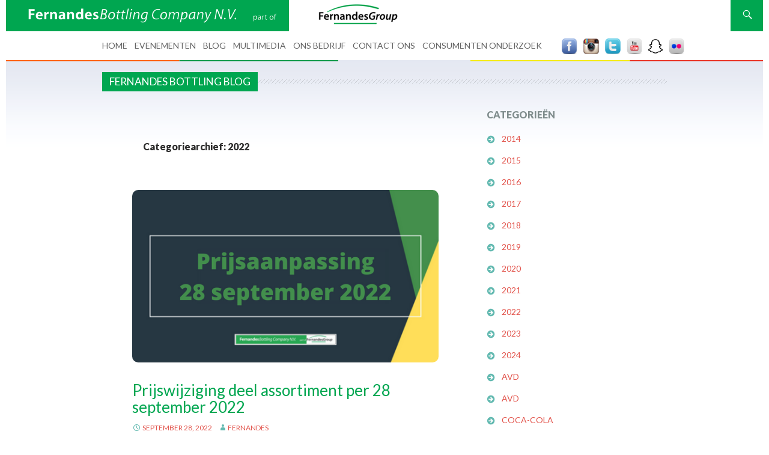

--- FILE ---
content_type: text/html; charset=UTF-8
request_url: https://www.fernandesbottling.com/blog/category/2022/
body_size: 8974
content:
<!DOCTYPE html>
<!--[if IE 7]>
<html class="ie ie7" dir="ltr" lang="nl" prefix="og: https://ogp.me/ns#">
<![endif]-->
<!--[if IE 8]>
<html class="ie ie8" dir="ltr" lang="nl" prefix="og: https://ogp.me/ns#">
<![endif]-->
<!--[if !(IE 7) | !(IE 8) ]><!-->
<html dir="ltr" lang="nl" prefix="og: https://ogp.me/ns#">
<!--<![endif]-->
<head>
	<meta charset="UTF-8">
	<meta name="viewport" content="width=device-width">
	
	<link rel="profile" href="http://gmpg.org/xfn/11">
	<link rel="pingback" href="https://www.fernandesbottling.com/blog/xmlrpc.php">
	<!--[if lt IE 9]>
	<script src="https://www.fernandesbottling.com/blog/wp-content/themes/fernandes/js/html5.js"></script>
	<![endif]-->
	
		<!-- All in One SEO 4.7.0 - aioseo.com -->
		<title>2022 - Fernandes Bottling Company N.V.</title>
		<meta name="robots" content="max-image-preview:large" />
		<link rel="canonical" href="https://www.fernandesbottling.com/blog/category/2022/" />
		<meta name="generator" content="All in One SEO (AIOSEO) 4.7.0" />
		<script type="application/ld+json" class="aioseo-schema">
			{"@context":"https:\/\/schema.org","@graph":[{"@type":"BreadcrumbList","@id":"https:\/\/www.fernandesbottling.com\/blog\/category\/2022\/#breadcrumblist","itemListElement":[{"@type":"ListItem","@id":"https:\/\/www.fernandesbottling.com\/blog\/#listItem","position":1,"name":"Home","item":"https:\/\/www.fernandesbottling.com\/blog\/","nextItem":"https:\/\/www.fernandesbottling.com\/blog\/category\/2022\/#listItem"},{"@type":"ListItem","@id":"https:\/\/www.fernandesbottling.com\/blog\/category\/2022\/#listItem","position":2,"name":"2022","previousItem":"https:\/\/www.fernandesbottling.com\/blog\/#listItem"}]},{"@type":"CollectionPage","@id":"https:\/\/www.fernandesbottling.com\/blog\/category\/2022\/#collectionpage","url":"https:\/\/www.fernandesbottling.com\/blog\/category\/2022\/","name":"2022 - Fernandes Bottling Company N.V.","inLanguage":"nl-NL","isPartOf":{"@id":"https:\/\/www.fernandesbottling.com\/blog\/#website"},"breadcrumb":{"@id":"https:\/\/www.fernandesbottling.com\/blog\/category\/2022\/#breadcrumblist"}},{"@type":"Organization","@id":"https:\/\/www.fernandesbottling.com\/blog\/#organization","name":"Fernandes Bottling Company N.V.","url":"https:\/\/www.fernandesbottling.com\/blog\/"},{"@type":"WebSite","@id":"https:\/\/www.fernandesbottling.com\/blog\/#website","url":"https:\/\/www.fernandesbottling.com\/blog\/","name":"Fernandes Bottling Company N.V.","inLanguage":"nl-NL","publisher":{"@id":"https:\/\/www.fernandesbottling.com\/blog\/#organization"}}]}
		</script>
		<!-- All in One SEO -->


<!-- Google Tag Manager for WordPress by gtm4wp.com -->
<script data-cfasync="false" data-pagespeed-no-defer>
	var gtm4wp_datalayer_name = "dataLayer";
	var dataLayer = dataLayer || [];
</script>
<!-- End Google Tag Manager for WordPress by gtm4wp.com --><link rel='dns-prefetch' href='//player.vimeo.com' />
<link rel='dns-prefetch' href='//w.soundcloud.com' />
<link rel='dns-prefetch' href='//fonts.googleapis.com' />
<link rel='dns-prefetch' href='//maxcdn.bootstrapcdn.com' />
<link rel='dns-prefetch' href='//s.w.org' />
<link rel="alternate" type="application/rss+xml" title="Fernandes Bottling Company N.V. &raquo; Feed" href="https://www.fernandesbottling.com/blog/feed/" />
<link rel="alternate" type="application/rss+xml" title="Fernandes Bottling Company N.V. &raquo; Reactiesfeed" href="https://www.fernandesbottling.com/blog/comments/feed/" />
<link rel="alternate" type="application/rss+xml" title="Fernandes Bottling Company N.V. &raquo; 2022 Categoriefeed" href="https://www.fernandesbottling.com/blog/category/2022/feed/" />
		<script type="text/javascript">
			window._wpemojiSettings = {"baseUrl":"https:\/\/s.w.org\/images\/core\/emoji\/13.0.0\/72x72\/","ext":".png","svgUrl":"https:\/\/s.w.org\/images\/core\/emoji\/13.0.0\/svg\/","svgExt":".svg","source":{"concatemoji":"https:\/\/www.fernandesbottling.com\/blog\/wp-includes\/js\/wp-emoji-release.min.js?ver=5.5.17"}};
			!function(e,a,t){var n,r,o,i=a.createElement("canvas"),p=i.getContext&&i.getContext("2d");function s(e,t){var a=String.fromCharCode;p.clearRect(0,0,i.width,i.height),p.fillText(a.apply(this,e),0,0);e=i.toDataURL();return p.clearRect(0,0,i.width,i.height),p.fillText(a.apply(this,t),0,0),e===i.toDataURL()}function c(e){var t=a.createElement("script");t.src=e,t.defer=t.type="text/javascript",a.getElementsByTagName("head")[0].appendChild(t)}for(o=Array("flag","emoji"),t.supports={everything:!0,everythingExceptFlag:!0},r=0;r<o.length;r++)t.supports[o[r]]=function(e){if(!p||!p.fillText)return!1;switch(p.textBaseline="top",p.font="600 32px Arial",e){case"flag":return s([127987,65039,8205,9895,65039],[127987,65039,8203,9895,65039])?!1:!s([55356,56826,55356,56819],[55356,56826,8203,55356,56819])&&!s([55356,57332,56128,56423,56128,56418,56128,56421,56128,56430,56128,56423,56128,56447],[55356,57332,8203,56128,56423,8203,56128,56418,8203,56128,56421,8203,56128,56430,8203,56128,56423,8203,56128,56447]);case"emoji":return!s([55357,56424,8205,55356,57212],[55357,56424,8203,55356,57212])}return!1}(o[r]),t.supports.everything=t.supports.everything&&t.supports[o[r]],"flag"!==o[r]&&(t.supports.everythingExceptFlag=t.supports.everythingExceptFlag&&t.supports[o[r]]);t.supports.everythingExceptFlag=t.supports.everythingExceptFlag&&!t.supports.flag,t.DOMReady=!1,t.readyCallback=function(){t.DOMReady=!0},t.supports.everything||(n=function(){t.readyCallback()},a.addEventListener?(a.addEventListener("DOMContentLoaded",n,!1),e.addEventListener("load",n,!1)):(e.attachEvent("onload",n),a.attachEvent("onreadystatechange",function(){"complete"===a.readyState&&t.readyCallback()})),(n=t.source||{}).concatemoji?c(n.concatemoji):n.wpemoji&&n.twemoji&&(c(n.twemoji),c(n.wpemoji)))}(window,document,window._wpemojiSettings);
		</script>
		<style type="text/css">
img.wp-smiley,
img.emoji {
	display: inline !important;
	border: none !important;
	box-shadow: none !important;
	height: 1em !important;
	width: 1em !important;
	margin: 0 .07em !important;
	vertical-align: -0.1em !important;
	background: none !important;
	padding: 0 !important;
}
</style>
	<link rel='stylesheet' id='wp-block-library-css'  href='https://www.fernandesbottling.com/blog/wp-includes/css/dist/block-library/style.min.css?ver=5.5.17' type='text/css' media='all' />
<link rel='stylesheet' id='apss-font-awesome-four-css'  href='https://www.fernandesbottling.com/blog/wp-content/plugins/accesspress-social-share/css/font-awesome.min.css?ver=4.5.6' type='text/css' media='all' />
<link rel='stylesheet' id='apss-frontend-css-css'  href='https://www.fernandesbottling.com/blog/wp-content/plugins/accesspress-social-share/css/frontend.css?ver=4.5.6' type='text/css' media='all' />
<link rel='stylesheet' id='apss-font-opensans-css'  href='//fonts.googleapis.com/css?family=Open+Sans&#038;ver=5.5.17' type='text/css' media='all' />
<link rel='stylesheet' id='simple-instagram-plugin-styles-css'  href='https://www.fernandesbottling.com/blog/wp-content/plugins/simple-instagram/public/assets/css/public.css?ver=1.0.0' type='text/css' media='all' />
<link rel='stylesheet' id='twentyfourteen-lato-css'  href='//fonts.googleapis.com/css?family=Lato%3A300%2C400%2C700%2C900%2C300italic%2C400italic%2C700italic' type='text/css' media='all' />
<link rel='stylesheet' id='genericons-css'  href='https://www.fernandesbottling.com/blog/wp-content/themes/fernandes/genericons/genericons.css?ver=3.0.2' type='text/css' media='all' />
<link rel='stylesheet' id='twentyfourteen-style-css'  href='https://www.fernandesbottling.com/blog/wp-content/themes/fernandes/style.css?ver=5.5.17' type='text/css' media='all' />
<!--[if lt IE 9]>
<link rel='stylesheet' id='twentyfourteen-ie-css'  href='https://www.fernandesbottling.com/blog/wp-content/themes/fernandes/css/ie.css?ver=20131205' type='text/css' media='all' />
<![endif]-->
<link rel='stylesheet' id='cff-css'  href='https://www.fernandesbottling.com/blog/wp-content/plugins/custom-facebook-feed/assets/css/cff-style.css?ver=4.1.1' type='text/css' media='all' />
<link rel='stylesheet' id='sb-font-awesome-css'  href='https://maxcdn.bootstrapcdn.com/font-awesome/4.7.0/css/font-awesome.min.css?ver=5.5.17' type='text/css' media='all' />
<script type='text/javascript' src='https://www.fernandesbottling.com/blog/wp-includes/js/jquery/jquery.js?ver=1.12.4-wp' id='jquery-core-js'></script>
<link rel="https://api.w.org/" href="https://www.fernandesbottling.com/blog/wp-json/" /><link rel="alternate" type="application/json" href="https://www.fernandesbottling.com/blog/wp-json/wp/v2/categories/327" /><link rel="EditURI" type="application/rsd+xml" title="RSD" href="https://www.fernandesbottling.com/blog/xmlrpc.php?rsd" />
<link rel="wlwmanifest" type="application/wlwmanifest+xml" href="https://www.fernandesbottling.com/blog/wp-includes/wlwmanifest.xml" /> 
<meta name="generator" content="WordPress 5.5.17" />

<!-- Google Tag Manager for WordPress by gtm4wp.com -->
<!-- GTM Container placement set to automatic -->
<script data-cfasync="false" data-pagespeed-no-defer type="text/javascript">
	var dataLayer_content = {"pagePostType":"post","pagePostType2":"category-post","pageCategory":[2022,"nieuws-2022"]};
	dataLayer.push( dataLayer_content );
</script>
<script data-cfasync="false">
(function(w,d,s,l,i){w[l]=w[l]||[];w[l].push({'gtm.start':
new Date().getTime(),event:'gtm.js'});var f=d.getElementsByTagName(s)[0],
j=d.createElement(s),dl=l!='dataLayer'?'&l='+l:'';j.async=true;j.src=
'//www.googletagmanager.com/gtm.js?id='+i+dl;f.parentNode.insertBefore(j,f);
})(window,document,'script','dataLayer','GTM-5LQS8SHS');
</script>
<!-- End Google Tag Manager for WordPress by gtm4wp.com --><meta name="twitter:partner" content="tfwp"><link rel="icon" href="https://www.fernandesbottling.com/blog/wp-content/uploads/2016/07/favicon.png" sizes="32x32" />
<link rel="icon" href="https://www.fernandesbottling.com/blog/wp-content/uploads/2016/07/favicon.png" sizes="192x192" />
<link rel="apple-touch-icon" href="https://www.fernandesbottling.com/blog/wp-content/uploads/2016/07/favicon.png" />
<meta name="msapplication-TileImage" content="https://www.fernandesbottling.com/blog/wp-content/uploads/2016/07/favicon.png" />

<meta name="twitter:card" content="summary"><meta name="twitter:title" content="Categorie: 2022">
<style id="wpforms-css-vars-root">
				:root {
					--wpforms-field-border-radius: 3px;
--wpforms-field-border-style: solid;
--wpforms-field-border-size: 1px;
--wpforms-field-background-color: #ffffff;
--wpforms-field-border-color: rgba( 0, 0, 0, 0.25 );
--wpforms-field-border-color-spare: rgba( 0, 0, 0, 0.25 );
--wpforms-field-text-color: rgba( 0, 0, 0, 0.7 );
--wpforms-field-menu-color: #ffffff;
--wpforms-label-color: rgba( 0, 0, 0, 0.85 );
--wpforms-label-sublabel-color: rgba( 0, 0, 0, 0.55 );
--wpforms-label-error-color: #d63637;
--wpforms-button-border-radius: 3px;
--wpforms-button-border-style: none;
--wpforms-button-border-size: 1px;
--wpforms-button-background-color: #066aab;
--wpforms-button-border-color: #066aab;
--wpforms-button-text-color: #ffffff;
--wpforms-page-break-color: #066aab;
--wpforms-background-image: none;
--wpforms-background-position: center center;
--wpforms-background-repeat: no-repeat;
--wpforms-background-size: cover;
--wpforms-background-width: 100px;
--wpforms-background-height: 100px;
--wpforms-background-color: rgba( 0, 0, 0, 0 );
--wpforms-background-url: none;
--wpforms-container-padding: 0px;
--wpforms-container-border-style: none;
--wpforms-container-border-width: 1px;
--wpforms-container-border-color: #000000;
--wpforms-container-border-radius: 3px;
--wpforms-field-size-input-height: 43px;
--wpforms-field-size-input-spacing: 15px;
--wpforms-field-size-font-size: 16px;
--wpforms-field-size-line-height: 19px;
--wpforms-field-size-padding-h: 14px;
--wpforms-field-size-checkbox-size: 16px;
--wpforms-field-size-sublabel-spacing: 5px;
--wpforms-field-size-icon-size: 1;
--wpforms-label-size-font-size: 16px;
--wpforms-label-size-line-height: 19px;
--wpforms-label-size-sublabel-font-size: 14px;
--wpforms-label-size-sublabel-line-height: 17px;
--wpforms-button-size-font-size: 17px;
--wpforms-button-size-height: 41px;
--wpforms-button-size-padding-h: 15px;
--wpforms-button-size-margin-top: 10px;
--wpforms-container-shadow-size-box-shadow: none;

				}
			</style></head>

<body class="archive category category-327 group-blog masthead-fixed list-view">
<div id="page" class="hfeed site">
	
	<header id="masthead" class="site-header" role="banner">
		<div class="header-main">
			<h1 class="site-title"><a href="https://www.fernandesbottling.com/blog/" rel="home"><img src="https://www.fernandesbottling.com/blog/wp-content/themes/fernandes/images/logo-combi.png" alt="fernandes logo" title="Fernandes Bottling Company NV" /></a></h1>

                        <div class="fernandesgroup">
                            <!-- <img src="" alt="fernandes logo" title="Fernandes Bottling Company NV" /> -->
                        </div>

                        <div class="social-media">
                            <a class="facebook" href="https://www.facebook.com/fernandesbottling" title="Facebook" target="_blank"><img src="https://www.fernandesbottling.com/blog/wp-content/themes/fernandes/images/icon_facebook.png" alt="Facebook" title="Facebook" /></a>
							<a class="instagram" href="http://www.instagram.com/fernandes_bottling" title="Instagram" target="_blank"><img src="https://www.fernandesbottling.com/blog/wp-content/themes/fernandes/images//icon_instagram.png" alt="Instagram" title="Instagram" /></a>
							<a class="twitter" href="https://twitter.com/DrinkFernandes" title="Twitter" target="_blank"><img src="https://www.fernandesbottling.com/blog/wp-content/themes/fernandes/images/twitter_32.png" alt="Twitter" title="Twitter" /></a>
                            <a class="youtube" href="http://www.youtube.com/channel/UCc8Yi2AdzpD4G-MXqnVhXkw" title="YouTube" target="_blank"><img src="https://www.fernandesbottling.com/blog/wp-content/themes/fernandes/images/icon_youtube.png" alt="YouTube" title="YouTube" /></a>
							<a class="gooleplus" href="https://www.snapchat.com/add/drinkfernandes" title="Snapchat" target="_blank"><img style="width:24px;"src="https://www.fernandesbottling.com/templates/fernandes/assets/gfx/snapchat.svg" alt="Snapchat" title="Snapchat" /></a>
                            <a class="flickr" href="http://www.flickr.com/photos/fernandes_bottling_company_nv" title="Flickr" target="_blank"><img src="https://www.fernandesbottling.com/blog/wp-content/themes/fernandes/images/icon_flickr.png" alt="Flickr" title="Flickr" /></a>
                        </div>

			<div class="search-toggle">
				<a href="#search-container" class="screen-reader-text">Zoeken</a>
			</div>

			<nav id="primary-navigation" class="site-navigation primary-navigation" role="navigation">
				<button class="menu-toggle">Primair menu</button>
				<a class="screen-reader-text skip-link" href="#content">Spring naar inhoud</a>
				<div class="menu-menu-1-container"><ul id="menu-menu-1" class="nav-menu"><li id="menu-item-59" class="menu-item menu-item-type-custom menu-item-object-custom menu-item-59"><a href="http://www.fernandesbottling.com/">Home</a></li>
<li id="menu-item-61" class="menu-item menu-item-type-custom menu-item-object-custom menu-item-61"><a href="http://www.fernandesbottling.com/evenementen">Evenementen</a></li>
<li id="menu-item-96" class="menu-item menu-item-type-custom menu-item-object-custom menu-item-home menu-item-96"><a href="http://www.fernandesbottling.com/blog/">Blog</a></li>
<li id="menu-item-62" class="menu-item menu-item-type-custom menu-item-object-custom menu-item-has-children menu-item-62"><a href="http://www.fernandesbottling.com/multimedia">Multimedia</a>
<ul class="sub-menu">
	<li id="menu-item-63" class="menu-item menu-item-type-custom menu-item-object-custom menu-item-63"><a href="http://www.fernandesbottling.com/multimedia/wallpapers">Wallpapers</a></li>
	<li id="menu-item-64" class="menu-item menu-item-type-custom menu-item-object-custom menu-item-64"><a href="http://www.fernandesbottling.com/multimedia/video-s">Video&#8217;s</a></li>
	<li id="menu-item-65" class="menu-item menu-item-type-custom menu-item-object-custom menu-item-65"><a href="http://www.fernandesbottling.com/multimedia/audio">Audio</a></li>
</ul>
</li>
<li id="menu-item-67" class="menu-item menu-item-type-custom menu-item-object-custom menu-item-has-children menu-item-67"><a>Ons bedrijf</a>
<ul class="sub-menu">
	<li id="menu-item-97" class="menu-item menu-item-type-custom menu-item-object-custom menu-item-97"><a href="http://www.fernandesbottling.com/ons-bedrijf/ons-bedrijf-fernandes">Ons bedrijf</a></li>
	<li id="menu-item-98" class="menu-item menu-item-type-custom menu-item-object-custom menu-item-98"><a href="http://www.fernandesbottling.com/ons-bedrijf/onze-geschiedenis">Onze geschiedenis</a></li>
	<li id="menu-item-99" class="menu-item menu-item-type-custom menu-item-object-custom menu-item-99"><a href="http://www.fernandesbottling.com/ons-bedrijf/onze-producten">Onze producten</a></li>
	<li id="menu-item-100" class="menu-item menu-item-type-custom menu-item-object-custom menu-item-100"><a href="http://www.fernandesbottling.com/ons-bedrijf/onze-missie-en-visie">Onze missie en visie</a></li>
	<li id="menu-item-68" class="menu-item menu-item-type-custom menu-item-object-custom menu-item-68"><a href="http://www.fernandesbottling.com/ons-bedrijf/merken-nl">Merken</a></li>
	<li id="menu-item-69" class="menu-item menu-item-type-custom menu-item-object-custom menu-item-69"><a href="http://www.fernandesbottling.com/ons-bedrijf/promoties">Promoties</a></li>
	<li id="menu-item-71" class="menu-item menu-item-type-custom menu-item-object-custom menu-item-71"><a href="http://www.fernandesbottling.com/fernandes-bottling-company-n-v">Goes Green</a></li>
</ul>
</li>
<li id="menu-item-72" class="menu-item menu-item-type-custom menu-item-object-custom menu-item-72"><a href="http://www.fernandesbottling.com/contact">Contact Ons</a></li>
<li id="menu-item-1128" class="menu-item menu-item-type-custom menu-item-object-custom menu-item-1128"><a href="http://www.fernandesbottling.com/consumenten-onderzoek">Consumenten Onderzoek</a></li>
</ul></div>
<!--                                <ul class="menu">
                                    <li><a href="http://www.spangstaging.com/fernandes2013"><span>Home</span></a></li>
                                    <li><a href="http://www.spangstaging.com/fernandes2013/producten-nl"><span>Producten</span></a></li>
                                    <li><a href="http://www.spangstaging.com/fernandes2013/promoties"><span>Promoties</span></a></li>
                                    <li><a href="http://www.spangstaging.com/fernandes2013/calender"><span>Evenementen</span></a></li>
                                    <li><a href="http://www.spangstaging.com/fernandes2013/multimedia"><span>Multimedia</span></a></li>
                                    <li><a href="http://www.spangstaging.com/fernandes2013/goes-green"><span>Goes Green</span></a></li>
                                    <li><a href="http://www.spangstaging.com/fernandes2013/ons-bedrijf"><span>Ons Bedrijf</span></a></li>
                                    <li><a href="http://www.spangstaging.com/fernandes2013/links-nl"><span>Links</span></a></li>
                                    <li><a href="http://www.spangstaging.com/fernandes2013/fernandes-bottling-company-n-v"><span>Contact Ons</span></a></li>
                                </ul>-->
			</nav>
		</div>

		<div id="search-container" class="search-box-wrapper hide">
			<div class="search-box">
				<form role="search" method="get" class="search-form" action="https://www.fernandesbottling.com/blog/">
				<label>
					<span class="screen-reader-text">Zoeken naar:</span>
					<input type="search" class="search-field" placeholder="Zoeken &hellip;" value="" name="s" />
				</label>
				<input type="submit" class="search-submit" value="Zoeken" />
			</form>			</div>
		</div>
	</header><!-- #masthead -->

	<div id="main" class="site-main">

                <h1 class="page-heading"><span>Fernandes Bottling Blog</span></h1>

<div id="main-content" class="main-content">
    
	<section id="primary" class="content-area">
		<div id="content" class="site-content" role="main">

			
			<header class="archive-header">
				<h1 class="archive-title">Categoriearchief: 2022</h1>

							</header><!-- .archive-header -->

			
<article id="post-1701" class="post-1701 post type-post status-publish format-standard has-post-thumbnail hentry category-327 category-nieuws-2022 tag-prijslijst">
	
	<a class="post-thumbnail" href="https://www.fernandesbottling.com/blog/prijswijziging-deel-assortiment-per-28-september-2022/">
	<img width="560" height="315" src="https://www.fernandesbottling.com/blog/wp-content/uploads/2022/09/Prijsaanpassing-16-september-2022-1.png" class="attachment-post-thumbnail size-post-thumbnail wp-post-image" alt="" loading="lazy" srcset="https://www.fernandesbottling.com/blog/wp-content/uploads/2022/09/Prijsaanpassing-16-september-2022-1.png 560w, https://www.fernandesbottling.com/blog/wp-content/uploads/2022/09/Prijsaanpassing-16-september-2022-1-300x169.png 300w" sizes="(max-width: 560px) 100vw, 560px" />	</a>

	
	<header class="entry-header">
				<div class="entry-meta">
			<span class="cat-links"></span>
		</div>
		<h1 class="entry-title"><a href="https://www.fernandesbottling.com/blog/prijswijziging-deel-assortiment-per-28-september-2022/" rel="bookmark">Prijswijziging deel assortiment per 28 september 2022</a></h1>
		<div class="entry-meta">
			<span class="entry-date"><a href="https://www.fernandesbottling.com/blog/prijswijziging-deel-assortiment-per-28-september-2022/" rel="bookmark"><time class="entry-date" datetime="2022-09-28T00:01:09-03:00">september 28, 2022</time></a></span> <span class="byline"><span class="author vcard"><a class="url fn n" href="https://www.fernandesbottling.com/blog/author/a-slooten/" rel="author">Fernandes</a></span></span>		</div><!-- .entry-meta -->
	</header><!-- .entry-header -->

		<div class="entry-summary">
		<p>Fernandes Bottling Company N.V. werkt met vereende kracht om wederom de vertrouwde kwaliteit van onze lokaal geproduceerde producten te kunnen aanbieden. Echter zijn wij tot dat moment genoodzaakt onze producten volledig te importeren. Hierbij worden wij continu geconfronteerd met toenemende kosten vanwege de stijgende koers.Wij komen er derhalve niet onderuit om onze prijzen te verhogen. [&hellip;]</p>
	</div><!-- .entry-summary -->
	
	</article><!-- #post-## -->

<article id="post-1639" class="post-1639 post type-post status-publish format-standard has-post-thumbnail hentry category-327 category-nieuws-2022 tag-prijslijst">
	
	<a class="post-thumbnail" href="https://www.fernandesbottling.com/blog/prijswijziging-deel-assortiment-per-16-september-2022/">
	<img width="560" height="315" src="https://www.fernandesbottling.com/blog/wp-content/uploads/2022/09/Prijsaanpassing-16-september-2022.png" class="attachment-post-thumbnail size-post-thumbnail wp-post-image" alt="" loading="lazy" srcset="https://www.fernandesbottling.com/blog/wp-content/uploads/2022/09/Prijsaanpassing-16-september-2022.png 560w, https://www.fernandesbottling.com/blog/wp-content/uploads/2022/09/Prijsaanpassing-16-september-2022-300x169.png 300w" sizes="(max-width: 560px) 100vw, 560px" />	</a>

	
	<header class="entry-header">
				<div class="entry-meta">
			<span class="cat-links"></span>
		</div>
		<h1 class="entry-title"><a href="https://www.fernandesbottling.com/blog/prijswijziging-deel-assortiment-per-16-september-2022/" rel="bookmark">Prijswijziging deel assortiment per 16 september 2022</a></h1>
		<div class="entry-meta">
			<span class="entry-date"><a href="https://www.fernandesbottling.com/blog/prijswijziging-deel-assortiment-per-16-september-2022/" rel="bookmark"><time class="entry-date" datetime="2022-09-16T08:06:13-03:00">september 16, 2022</time></a></span> <span class="byline"><span class="author vcard"><a class="url fn n" href="https://www.fernandesbottling.com/blog/author/a-slooten/" rel="author">Fernandes</a></span></span>                        <div class="tags"><span class="tag-links"><a href="https://www.fernandesbottling.com/blog/tag/prijslijst/" rel="tag">prijslijst</a></span></div>			<span class="comments-link"><a href="https://www.fernandesbottling.com/blog/prijswijziging-deel-assortiment-per-16-september-2022/#respond">Een reactie plaatsen</a></span>
					</div><!-- .entry-meta -->
	</header><!-- .entry-header -->

		<div class="entry-summary">
		<p>Fernandes Bottling Company N.V. werkt met vereende kracht om wederom de vertrouwde kwaliteit van onze lokaal geproduceerde producten te kunnen aanbieden. Echter zijn wij tot dat moment genoodzaakt onze producten volledig te importeren. Hierbij worden wij continu geconfronteerd met toenemende kosten vanwege de stijgende koers. Wij komen er derhalve niet onderuit om onze prijzen te [&hellip;]</p>
	</div><!-- .entry-summary -->
	
	</article><!-- #post-## -->

<article id="post-1631" class="post-1631 post type-post status-publish format-standard has-post-thumbnail hentry category-nieuws-2022">
	
	<a class="post-thumbnail" href="https://www.fernandesbottling.com/blog/fernandes-verkoopmaatschappij-n-v-gaat-voor-verantwoorde-marketing-en-reclame-voor-alcoholhoudende-dranken/">
	<img width="560" height="315" src="https://www.fernandesbottling.com/blog/wp-content/uploads/2022/08/Untitled-design-12.png" class="attachment-post-thumbnail size-post-thumbnail wp-post-image" alt="" loading="lazy" srcset="https://www.fernandesbottling.com/blog/wp-content/uploads/2022/08/Untitled-design-12.png 560w, https://www.fernandesbottling.com/blog/wp-content/uploads/2022/08/Untitled-design-12-300x169.png 300w" sizes="(max-width: 560px) 100vw, 560px" />	</a>

	
	<header class="entry-header">
				<div class="entry-meta">
			<span class="cat-links"></span>
		</div>
		<h1 class="entry-title"><a href="https://www.fernandesbottling.com/blog/fernandes-verkoopmaatschappij-n-v-gaat-voor-verantwoorde-marketing-en-reclame-voor-alcoholhoudende-dranken/" rel="bookmark">Fernandes Verkoopmaatschappij N.V. gaat voor verantwoorde marketing en reclame voor alcoholhoudende dranken</a></h1>
		<div class="entry-meta">
			<span class="entry-date"><a href="https://www.fernandesbottling.com/blog/fernandes-verkoopmaatschappij-n-v-gaat-voor-verantwoorde-marketing-en-reclame-voor-alcoholhoudende-dranken/" rel="bookmark"><time class="entry-date" datetime="2022-08-31T14:07:57-03:00">augustus 31, 2022</time></a></span> <span class="byline"><span class="author vcard"><a class="url fn n" href="https://www.fernandesbottling.com/blog/author/a-slooten/" rel="author">Fernandes</a></span></span>                        			<span class="comments-link"><a href="https://www.fernandesbottling.com/blog/fernandes-verkoopmaatschappij-n-v-gaat-voor-verantwoorde-marketing-en-reclame-voor-alcoholhoudende-dranken/#respond">Een reactie plaatsen</a></span>
					</div><!-- .entry-meta -->
	</header><!-- .entry-header -->

		<div class="entry-summary">
		<p>Op 19 augustus 2022 is Fernandes Verkoopmaatschappij N.V. toegetreden tot STIVASUR, Stichting Verantwoord Alcoholgebruik Suriname. Per die datum heeft Fernandes zich eveneens gecommitteerd om haar marketing en reclame geheel conform de Gedragscode voor Marketing en Reclame voor Alcoholhoudende dranken, uit te voeren. Met de toetreding van Fernandes is het aantal deelnemers van STIVASUR uitgebreid tot [&hellip;]</p>
	</div><!-- .entry-summary -->
	
	</article><!-- #post-## -->

<article id="post-1626" class="post-1626 post type-post status-publish format-standard has-post-thumbnail hentry category-327 category-nieuws-2022 tag-prijslijst">
	
	<a class="post-thumbnail" href="https://www.fernandesbottling.com/blog/prijswijzigingen-deel-assortiment-per-30-augustus/">
	<img width="560" height="315" src="https://www.fernandesbottling.com/blog/wp-content/uploads/2022/08/Prijsaanpassing-Fernandes-Bottling-30-augustus.png" class="attachment-post-thumbnail size-post-thumbnail wp-post-image" alt="Nieuwe prijslijst Fernandes Bottling 30 augustus" loading="lazy" srcset="https://www.fernandesbottling.com/blog/wp-content/uploads/2022/08/Prijsaanpassing-Fernandes-Bottling-30-augustus.png 560w, https://www.fernandesbottling.com/blog/wp-content/uploads/2022/08/Prijsaanpassing-Fernandes-Bottling-30-augustus-300x169.png 300w" sizes="(max-width: 560px) 100vw, 560px" />	</a>

	
	<header class="entry-header">
				<div class="entry-meta">
			<span class="cat-links"></span>
		</div>
		<h1 class="entry-title"><a href="https://www.fernandesbottling.com/blog/prijswijzigingen-deel-assortiment-per-30-augustus/" rel="bookmark">Prijswijzigingen deel assortiment per 30 augustus</a></h1>
		<div class="entry-meta">
			<span class="entry-date"><a href="https://www.fernandesbottling.com/blog/prijswijzigingen-deel-assortiment-per-30-augustus/" rel="bookmark"><time class="entry-date" datetime="2022-08-30T12:12:36-03:00">augustus 30, 2022</time></a></span> <span class="byline"><span class="author vcard"><a class="url fn n" href="https://www.fernandesbottling.com/blog/author/a-slooten/" rel="author">Fernandes</a></span></span>                        <div class="tags"><span class="tag-links"><a href="https://www.fernandesbottling.com/blog/tag/prijslijst/" rel="tag">prijslijst</a></span></div>			<span class="comments-link"><a href="https://www.fernandesbottling.com/blog/prijswijzigingen-deel-assortiment-per-30-augustus/#respond">Een reactie plaatsen</a></span>
					</div><!-- .entry-meta -->
	</header><!-- .entry-header -->

		<div class="entry-summary">
		<p>Fernandes Bottling Company N.V. werkt met vereende kracht om weer de vertrouwde kwaliteit van lokaal geproduceerde producten te kunnen aanbieden. Echter zijn wij tot dat moment genoodzaakt onze producten volledig te importeren. Hierbij worden wij continu geconfronteerd met toenemende importkosten. Als gevolg hiervan zullen wij ingaande 30 augustus 2022 de prijzen van een deel van [&hellip;]</p>
	</div><!-- .entry-summary -->
	
	</article><!-- #post-## -->

<article id="post-1614" class="post-1614 post type-post status-publish format-standard has-post-thumbnail hentry category-327 category-fernandes-goes-green category-nieuws-2022 category-sprite tag-campagne tag-nieuws tag-recycling tag-sprite tag-verpakking tag-world-without-waste">
	
	<a class="post-thumbnail" href="https://www.fernandesbottling.com/blog/de-verfrissende-smaak-van-sprite-is-terug-in-een-fles-die-beter-te-recyclen-is/">
	<img width="560" height="315" src="https://www.fernandesbottling.com/blog/wp-content/uploads/2022/08/Sprite-Lets-Be-Clear-new-clear-bottle-header.png" class="attachment-post-thumbnail size-post-thumbnail wp-post-image" alt="De verfrissende smaak van Sprite is terug in een nieuwe fles" loading="lazy" srcset="https://www.fernandesbottling.com/blog/wp-content/uploads/2022/08/Sprite-Lets-Be-Clear-new-clear-bottle-header.png 560w, https://www.fernandesbottling.com/blog/wp-content/uploads/2022/08/Sprite-Lets-Be-Clear-new-clear-bottle-header-300x169.png 300w" sizes="(max-width: 560px) 100vw, 560px" />	</a>

	
	<header class="entry-header">
				<div class="entry-meta">
			<span class="cat-links"></span>
		</div>
		<h1 class="entry-title"><a href="https://www.fernandesbottling.com/blog/de-verfrissende-smaak-van-sprite-is-terug-in-een-fles-die-beter-te-recyclen-is/" rel="bookmark">De verfrissende smaak van Sprite is terug, in een fles die beter te recyclen is &#x267b;</a></h1>
		<div class="entry-meta">
			<span class="entry-date"><a href="https://www.fernandesbottling.com/blog/de-verfrissende-smaak-van-sprite-is-terug-in-een-fles-die-beter-te-recyclen-is/" rel="bookmark"><time class="entry-date" datetime="2022-08-08T07:00:59-03:00">augustus 8, 2022</time></a></span> <span class="byline"><span class="author vcard"><a class="url fn n" href="https://www.fernandesbottling.com/blog/author/a-slooten/" rel="author">Fernandes</a></span></span>                        <div class="tags"><span class="tag-links"><a href="https://www.fernandesbottling.com/blog/tag/campagne/" rel="tag">campagne</a><a href="https://www.fernandesbottling.com/blog/tag/nieuws/" rel="tag">nieuws</a><a href="https://www.fernandesbottling.com/blog/tag/recycling/" rel="tag">recycling</a><a href="https://www.fernandesbottling.com/blog/tag/sprite/" rel="tag">Sprite</a><a href="https://www.fernandesbottling.com/blog/tag/verpakking/" rel="tag">verpakking</a><a href="https://www.fernandesbottling.com/blog/tag/world-without-waste/" rel="tag">World Without Waste</a></span></div>			<span class="comments-link"><a href="https://www.fernandesbottling.com/blog/de-verfrissende-smaak-van-sprite-is-terug-in-een-fles-die-beter-te-recyclen-is/#respond">Een reactie plaatsen</a></span>
					</div><!-- .entry-meta -->
	</header><!-- .entry-header -->

		<div class="entry-summary">
		<p>The Coca-Cola Company heeft onlangs de lancering aangekondigd van de allereerste wereldwijde marketingcampagne voor Sprite, &#8220;Let&#8217;s Be Clear&#8221;, die zich richt op de noodzaak om te resetten en op te frissen tijdens belangrijke momenten gedurende de dag. Ook in Suriname gaat deze campagne deze week van start.</p>
	</div><!-- .entry-summary -->
	
	</article><!-- #post-## -->

<article id="post-1552" class="post-1552 post type-post status-publish format-standard has-post-thumbnail hentry category-327 category-fernandes-softdrinks category-nieuws-2022 tag-fernandes-softdrinks tag-fernandes-softdrinks-2 tag-green-punch">
	
	<a class="post-thumbnail" href="https://www.fernandesbottling.com/blog/fernandes-softdrinks-zijn-terug/">
	<img width="560" height="315" src="https://www.fernandesbottling.com/blog/wp-content/uploads/2022/02/Fernandes-Softdrinks-Green-Punch-is-terug.png" class="attachment-post-thumbnail size-post-thumbnail wp-post-image" alt="" loading="lazy" srcset="https://www.fernandesbottling.com/blog/wp-content/uploads/2022/02/Fernandes-Softdrinks-Green-Punch-is-terug.png 560w, https://www.fernandesbottling.com/blog/wp-content/uploads/2022/02/Fernandes-Softdrinks-Green-Punch-is-terug-300x169.png 300w" sizes="(max-width: 560px) 100vw, 560px" />	</a>

	
	<header class="entry-header">
				<div class="entry-meta">
			<span class="cat-links"></span>
		</div>
		<h1 class="entry-title"><a href="https://www.fernandesbottling.com/blog/fernandes-softdrinks-zijn-terug/" rel="bookmark">Fernandes Softdrinks zijn terug</a></h1>
		<div class="entry-meta">
			<span class="entry-date"><a href="https://www.fernandesbottling.com/blog/fernandes-softdrinks-zijn-terug/" rel="bookmark"><time class="entry-date" datetime="2022-02-10T09:00:13-03:00">februari 10, 2022</time></a></span> <span class="byline"><span class="author vcard"><a class="url fn n" href="https://www.fernandesbottling.com/blog/author/a-slooten/" rel="author">Fernandes</a></span></span>                        <div class="tags"><span class="tag-links"><a href="https://www.fernandesbottling.com/blog/tag/fernandes-softdrinks/" rel="tag">Fernandes</a><a href="https://www.fernandesbottling.com/blog/tag/fernandes-softdrinks-2/" rel="tag">Fernandes Softdrinks</a><a href="https://www.fernandesbottling.com/blog/tag/green-punch/" rel="tag">Green Punch</a></span></div>			<span class="comments-link"><a href="https://www.fernandesbottling.com/blog/fernandes-softdrinks-zijn-terug/#comments">11 reacties</a></span>
					</div><!-- .entry-meta -->
	</header><!-- .entry-header -->

		<div class="entry-summary">
		<p>Het is zover! Na een zeer uitdagende periode als gevolg van de grote brand midden 2021, zijn we er in samenwerking met de Coca-Cola bottelaar in Trinidad &amp; Tobago in geslaagd Fernandes Softdrinks terug te brengen naar Suriname. Vanaf vandaag worden de winkels aangevuld met vernieuwde verpakkingen Fernandes Green Punch; in PET flessen van 591 ml [&hellip;]</p>
	</div><!-- .entry-summary -->
	
	</article><!-- #post-## -->

<article id="post-1546" class="post-1546 post type-post status-publish format-standard has-post-thumbnail hentry category-327 category-nieuws-2022 tag-prijslijst">
	
	<a class="post-thumbnail" href="https://www.fernandesbottling.com/blog/onze-prijzen-zijn-per-25-januari-gewijzigd/">
	<img width="560" height="315" src="https://www.fernandesbottling.com/blog/wp-content/uploads/2022/01/Prijsaanpassing-Fernandes-Bottling-25-januari.png" class="attachment-post-thumbnail size-post-thumbnail wp-post-image" alt="" loading="lazy" srcset="https://www.fernandesbottling.com/blog/wp-content/uploads/2022/01/Prijsaanpassing-Fernandes-Bottling-25-januari.png 560w, https://www.fernandesbottling.com/blog/wp-content/uploads/2022/01/Prijsaanpassing-Fernandes-Bottling-25-januari-300x169.png 300w" sizes="(max-width: 560px) 100vw, 560px" />	</a>

	
	<header class="entry-header">
				<div class="entry-meta">
			<span class="cat-links"></span>
		</div>
		<h1 class="entry-title"><a href="https://www.fernandesbottling.com/blog/onze-prijzen-zijn-per-25-januari-gewijzigd/" rel="bookmark">Onze prijzen zijn per 25 januari gewijzigd</a></h1>
		<div class="entry-meta">
			<span class="entry-date"><a href="https://www.fernandesbottling.com/blog/onze-prijzen-zijn-per-25-januari-gewijzigd/" rel="bookmark"><time class="entry-date" datetime="2022-01-25T16:27:42-03:00">januari 25, 2022</time></a></span> <span class="byline"><span class="author vcard"><a class="url fn n" href="https://www.fernandesbottling.com/blog/author/a-slooten/" rel="author">Fernandes</a></span></span>                        <div class="tags"><span class="tag-links"><a href="https://www.fernandesbottling.com/blog/tag/prijslijst/" rel="tag">prijslijst</a></span></div>			<span class="comments-link"><a href="https://www.fernandesbottling.com/blog/onze-prijzen-zijn-per-25-januari-gewijzigd/#comments">1 reactie</a></span>
					</div><!-- .entry-meta -->
	</header><!-- .entry-header -->

		<div class="entry-summary">
		<p>Fernandes Bottling Company werkt met vereende kracht om nog dit jaar wederom de vertrouwde kwaliteit van onze eigen lokaal geproduceerde producten te kunnen aanbieden. Echter zijn wij tot dat moment genoodzaakt onze producten volledig te importeren. Hierbij worden wij continu geconfronteerd met de toenemende verschepingskosten op de wereldmarkt. Als gevolg hiervan hebben wij ingaande 25 [&hellip;]</p>
	</div><!-- .entry-summary -->
	
	</article><!-- #post-## -->
		</div><!-- #content -->
	</section><!-- #primary -->
        <div id="content-sidebar" class="content-sidebar widget-area" role="complementary">
	<aside id="categories-2" class="widget widget_categories"><h1 class="widget-title">Categorieën</h1>
			<ul>
					<li class="cat-item cat-item-5"><a href="https://www.fernandesbottling.com/blog/category/2014/">2014</a>
</li>
	<li class="cat-item cat-item-79"><a href="https://www.fernandesbottling.com/blog/category/2015/">2015</a>
</li>
	<li class="cat-item cat-item-212"><a href="https://www.fernandesbottling.com/blog/category/2016/">2016</a>
</li>
	<li class="cat-item cat-item-255"><a href="https://www.fernandesbottling.com/blog/category/2017/">2017</a>
</li>
	<li class="cat-item cat-item-275"><a href="https://www.fernandesbottling.com/blog/category/2018/">2018</a>
</li>
	<li class="cat-item cat-item-287"><a href="https://www.fernandesbottling.com/blog/category/2019/">2019</a>
</li>
	<li class="cat-item cat-item-297"><a href="https://www.fernandesbottling.com/blog/category/2020/">2020</a>
</li>
	<li class="cat-item cat-item-305"><a href="https://www.fernandesbottling.com/blog/category/2021/">2021</a>
</li>
	<li class="cat-item cat-item-327 current-cat"><a aria-current="page" href="https://www.fernandesbottling.com/blog/category/2022/">2022</a>
</li>
	<li class="cat-item cat-item-333"><a href="https://www.fernandesbottling.com/blog/category/2023/">2023</a>
</li>
	<li class="cat-item cat-item-338"><a href="https://www.fernandesbottling.com/blog/category/2024/">2024</a>
</li>
	<li class="cat-item cat-item-1"><a href="https://www.fernandesbottling.com/blog/category/2014/evenementen/bvss-fernandes-avondvierdaagse/">AVD</a>
</li>
	<li class="cat-item cat-item-226"><a href="https://www.fernandesbottling.com/blog/category/2016/evenementen-2016/bvss-fernandes-avondvierdaagse-evenementen-2016/">AVD</a>
</li>
	<li class="cat-item cat-item-50"><a href="https://www.fernandesbottling.com/blog/category/merken/coca-cola/">Coca-Cola</a>
</li>
	<li class="cat-item cat-item-86"><a href="https://www.fernandesbottling.com/blog/category/merken/coca-cola-zero/">Coca-Cola Zero</a>
</li>
	<li class="cat-item cat-item-38"><a href="https://www.fernandesbottling.com/blog/category/merken/dasani-water/">Dasani</a>
</li>
	<li class="cat-item cat-item-2"><a href="https://www.fernandesbottling.com/blog/category/2014/evenementen/">Evenementen</a>
</li>
	<li class="cat-item cat-item-84"><a href="https://www.fernandesbottling.com/blog/category/2015/evenementen-2015/">Evenementen</a>
</li>
	<li class="cat-item cat-item-225"><a href="https://www.fernandesbottling.com/blog/category/2016/evenementen-2016/">Evenementen</a>
</li>
	<li class="cat-item cat-item-323"><a href="https://www.fernandesbottling.com/blog/category/2021/evenementen-2021/">Evenementen</a>
</li>
	<li class="cat-item cat-item-88"><a href="https://www.fernandesbottling.com/blog/category/faq/">FAQ</a>
</li>
	<li class="cat-item cat-item-3"><a href="https://www.fernandesbottling.com/blog/category/merken/fernandes-softdrinks/">Fernandes</a>
</li>
	<li class="cat-item cat-item-107"><a href="https://www.fernandesbottling.com/blog/category/fernandes-gets-fit/">Fernandes Gets Fit</a>
</li>
	<li class="cat-item cat-item-25"><a href="https://www.fernandesbottling.com/blog/category/fernandes-goes-green/">Fernandes Goes Green</a>
</li>
	<li class="cat-item cat-item-44"><a href="https://www.fernandesbottling.com/blog/category/fernandes-social/">Fernandes Social</a>
</li>
	<li class="cat-item cat-item-147"><a href="https://www.fernandesbottling.com/blog/category/merken/fuze-tea/">FUZE Tea</a>
</li>
	<li class="cat-item cat-item-4"><a href="https://www.fernandesbottling.com/blog/category/merken/">Merken</a>
</li>
	<li class="cat-item cat-item-99"><a href="https://www.fernandesbottling.com/blog/category/2015/nieuws/">Nieuws</a>
</li>
	<li class="cat-item cat-item-227"><a href="https://www.fernandesbottling.com/blog/category/2016/nieuws-2016/">Nieuws</a>
</li>
	<li class="cat-item cat-item-298"><a href="https://www.fernandesbottling.com/blog/category/2020/nieuws-2020/">Nieuws</a>
</li>
	<li class="cat-item cat-item-307"><a href="https://www.fernandesbottling.com/blog/category/2021/nieuws-2021/">Nieuws</a>
</li>
	<li class="cat-item cat-item-328"><a href="https://www.fernandesbottling.com/blog/category/2022/nieuws-2022/">Nieuws</a>
</li>
	<li class="cat-item cat-item-334"><a href="https://www.fernandesbottling.com/blog/category/2023/nieuws-2023/">Nieuws</a>
</li>
	<li class="cat-item cat-item-339"><a href="https://www.fernandesbottling.com/blog/category/2024/nieuws-2024/">Nieuws</a>
</li>
	<li class="cat-item cat-item-344"><a href="https://www.fernandesbottling.com/blog/category/pers/">Pers</a>
</li>
	<li class="cat-item cat-item-51"><a href="https://www.fernandesbottling.com/blog/category/promotie-2/">Promotie</a>
</li>
	<li class="cat-item cat-item-37"><a href="https://www.fernandesbottling.com/blog/category/merken/sprite/">Sprite</a>
</li>
			</ul>

			</aside>
		<aside id="recent-posts-2" class="widget widget_recent_entries">
		<h1 class="widget-title">Recente berichten</h1>
		<ul>
											<li>
					<a href="https://www.fernandesbottling.com/blog/algemene-voorwaarden-ga-naar-world-cup-2026-met-coca-cola/">Algemene Voorwaarden Ga naar World Cup 2026 met Coca-Cola.</a>
									</li>
											<li>
					<a href="https://www.fernandesbottling.com/blog/fifa-2026/">Ga naar FIFA World Cup 2026 met Coca-Cola.</a>
									</li>
											<li>
					<a href="https://www.fernandesbottling.com/blog/stronggrowing-together-gratis-trainingsprogramma-voor-ondernemers-in-suriname-strong/"><strong>Growing Together: Gratis trainingsprogramma voor ondernemers in Suriname</strong></a>
									</li>
					</ul>

		</aside><aside id="responsivefacebook-2" class="widget widget_responsivefacebook"><h1 class="widget-title">Facebook feed</h1><style>
    .responsive-facebook .fb-like-box { width:100% !important;}
    .responsive-facebook .fb-like-box iframe[style]{width: 100% !important; }
	.responsive-facebook .fb_iframe_widget span {
		width:100%!important; 
	}
 </style>
<div id="fb-root"></div>
<script>(function(d, s, id) {
  var js, fjs = d.getElementsByTagName(s)[0];
  if (d.getElementById(id)) return;
  js = d.createElement(s); js.id = id;
  js.src = "//connect.facebook.net/en_US/sdk.js#xfbml=1&version=v2.0";
  fjs.parentNode.insertBefore(js, fjs);
}(document, 'script', 'facebook-jssdk'));</script>
<div class="responsive-facebook">
    <div class="fb-like-box fb_iframe_widget" data-href="https://www.facebook.com/fernandesbottling" data-colorscheme="light"
    data-show-faces="false" data-header="false" data-show-border="false" data-stream="true">
    </div>
</div>
</aside><aside id="si_feed_widget-2" class="widget si_feed_widget"><h1 class="widget-title">Instagram Feed</h1></aside><aside id="archives-2" class="widget widget_archive"><h1 class="widget-title">Archief</h1>
			<ul>
					<li><a href='https://www.fernandesbottling.com/blog/2026/01/'>januari 2026</a></li>
	<li><a href='https://www.fernandesbottling.com/blog/2025/12/'>december 2025</a></li>
	<li><a href='https://www.fernandesbottling.com/blog/2025/11/'>november 2025</a></li>
	<li><a href='https://www.fernandesbottling.com/blog/2025/09/'>september 2025</a></li>
	<li><a href='https://www.fernandesbottling.com/blog/2025/08/'>augustus 2025</a></li>
	<li><a href='https://www.fernandesbottling.com/blog/2025/07/'>juli 2025</a></li>
	<li><a href='https://www.fernandesbottling.com/blog/2025/06/'>juni 2025</a></li>
	<li><a href='https://www.fernandesbottling.com/blog/2025/05/'>mei 2025</a></li>
	<li><a href='https://www.fernandesbottling.com/blog/2025/03/'>maart 2025</a></li>
	<li><a href='https://www.fernandesbottling.com/blog/2024/11/'>november 2024</a></li>
	<li><a href='https://www.fernandesbottling.com/blog/2024/09/'>september 2024</a></li>
	<li><a href='https://www.fernandesbottling.com/blog/2024/08/'>augustus 2024</a></li>
	<li><a href='https://www.fernandesbottling.com/blog/2024/07/'>juli 2024</a></li>
	<li><a href='https://www.fernandesbottling.com/blog/2024/06/'>juni 2024</a></li>
	<li><a href='https://www.fernandesbottling.com/blog/2024/03/'>maart 2024</a></li>
	<li><a href='https://www.fernandesbottling.com/blog/2024/02/'>februari 2024</a></li>
	<li><a href='https://www.fernandesbottling.com/blog/2024/01/'>januari 2024</a></li>
	<li><a href='https://www.fernandesbottling.com/blog/2023/12/'>december 2023</a></li>
	<li><a href='https://www.fernandesbottling.com/blog/2023/11/'>november 2023</a></li>
	<li><a href='https://www.fernandesbottling.com/blog/2023/09/'>september 2023</a></li>
	<li><a href='https://www.fernandesbottling.com/blog/2023/05/'>mei 2023</a></li>
	<li><a href='https://www.fernandesbottling.com/blog/2023/03/'>maart 2023</a></li>
	<li><a href='https://www.fernandesbottling.com/blog/2023/02/'>februari 2023</a></li>
	<li><a href='https://www.fernandesbottling.com/blog/2023/01/'>januari 2023</a></li>
	<li><a href='https://www.fernandesbottling.com/blog/2022/11/'>november 2022</a></li>
	<li><a href='https://www.fernandesbottling.com/blog/2022/10/'>oktober 2022</a></li>
	<li><a href='https://www.fernandesbottling.com/blog/2022/09/'>september 2022</a></li>
	<li><a href='https://www.fernandesbottling.com/blog/2022/08/'>augustus 2022</a></li>
	<li><a href='https://www.fernandesbottling.com/blog/2022/02/'>februari 2022</a></li>
	<li><a href='https://www.fernandesbottling.com/blog/2022/01/'>januari 2022</a></li>
	<li><a href='https://www.fernandesbottling.com/blog/2021/12/'>december 2021</a></li>
	<li><a href='https://www.fernandesbottling.com/blog/2021/10/'>oktober 2021</a></li>
	<li><a href='https://www.fernandesbottling.com/blog/2021/09/'>september 2021</a></li>
	<li><a href='https://www.fernandesbottling.com/blog/2021/08/'>augustus 2021</a></li>
	<li><a href='https://www.fernandesbottling.com/blog/2021/07/'>juli 2021</a></li>
	<li><a href='https://www.fernandesbottling.com/blog/2021/06/'>juni 2021</a></li>
	<li><a href='https://www.fernandesbottling.com/blog/2021/03/'>maart 2021</a></li>
	<li><a href='https://www.fernandesbottling.com/blog/2020/12/'>december 2020</a></li>
	<li><a href='https://www.fernandesbottling.com/blog/2020/10/'>oktober 2020</a></li>
	<li><a href='https://www.fernandesbottling.com/blog/2020/06/'>juni 2020</a></li>
	<li><a href='https://www.fernandesbottling.com/blog/2020/04/'>april 2020</a></li>
	<li><a href='https://www.fernandesbottling.com/blog/2020/02/'>februari 2020</a></li>
	<li><a href='https://www.fernandesbottling.com/blog/2019/12/'>december 2019</a></li>
	<li><a href='https://www.fernandesbottling.com/blog/2019/11/'>november 2019</a></li>
	<li><a href='https://www.fernandesbottling.com/blog/2019/10/'>oktober 2019</a></li>
	<li><a href='https://www.fernandesbottling.com/blog/2019/07/'>juli 2019</a></li>
	<li><a href='https://www.fernandesbottling.com/blog/2018/12/'>december 2018</a></li>
	<li><a href='https://www.fernandesbottling.com/blog/2018/11/'>november 2018</a></li>
	<li><a href='https://www.fernandesbottling.com/blog/2018/10/'>oktober 2018</a></li>
	<li><a href='https://www.fernandesbottling.com/blog/2018/09/'>september 2018</a></li>
	<li><a href='https://www.fernandesbottling.com/blog/2018/03/'>maart 2018</a></li>
	<li><a href='https://www.fernandesbottling.com/blog/2017/12/'>december 2017</a></li>
	<li><a href='https://www.fernandesbottling.com/blog/2017/11/'>november 2017</a></li>
	<li><a href='https://www.fernandesbottling.com/blog/2017/09/'>september 2017</a></li>
	<li><a href='https://www.fernandesbottling.com/blog/2017/08/'>augustus 2017</a></li>
	<li><a href='https://www.fernandesbottling.com/blog/2017/06/'>juni 2017</a></li>
	<li><a href='https://www.fernandesbottling.com/blog/2017/05/'>mei 2017</a></li>
	<li><a href='https://www.fernandesbottling.com/blog/2017/04/'>april 2017</a></li>
	<li><a href='https://www.fernandesbottling.com/blog/2017/03/'>maart 2017</a></li>
	<li><a href='https://www.fernandesbottling.com/blog/2017/01/'>januari 2017</a></li>
	<li><a href='https://www.fernandesbottling.com/blog/2016/12/'>december 2016</a></li>
	<li><a href='https://www.fernandesbottling.com/blog/2016/11/'>november 2016</a></li>
	<li><a href='https://www.fernandesbottling.com/blog/2016/10/'>oktober 2016</a></li>
	<li><a href='https://www.fernandesbottling.com/blog/2016/08/'>augustus 2016</a></li>
	<li><a href='https://www.fernandesbottling.com/blog/2016/07/'>juli 2016</a></li>
	<li><a href='https://www.fernandesbottling.com/blog/2016/06/'>juni 2016</a></li>
	<li><a href='https://www.fernandesbottling.com/blog/2016/05/'>mei 2016</a></li>
	<li><a href='https://www.fernandesbottling.com/blog/2016/04/'>april 2016</a></li>
	<li><a href='https://www.fernandesbottling.com/blog/2016/03/'>maart 2016</a></li>
	<li><a href='https://www.fernandesbottling.com/blog/2016/02/'>februari 2016</a></li>
	<li><a href='https://www.fernandesbottling.com/blog/2016/01/'>januari 2016</a></li>
	<li><a href='https://www.fernandesbottling.com/blog/2015/12/'>december 2015</a></li>
	<li><a href='https://www.fernandesbottling.com/blog/2015/11/'>november 2015</a></li>
	<li><a href='https://www.fernandesbottling.com/blog/2015/10/'>oktober 2015</a></li>
	<li><a href='https://www.fernandesbottling.com/blog/2015/09/'>september 2015</a></li>
	<li><a href='https://www.fernandesbottling.com/blog/2015/08/'>augustus 2015</a></li>
	<li><a href='https://www.fernandesbottling.com/blog/2015/07/'>juli 2015</a></li>
	<li><a href='https://www.fernandesbottling.com/blog/2015/06/'>juni 2015</a></li>
	<li><a href='https://www.fernandesbottling.com/blog/2015/05/'>mei 2015</a></li>
	<li><a href='https://www.fernandesbottling.com/blog/2015/04/'>april 2015</a></li>
	<li><a href='https://www.fernandesbottling.com/blog/2015/03/'>maart 2015</a></li>
	<li><a href='https://www.fernandesbottling.com/blog/2015/02/'>februari 2015</a></li>
	<li><a href='https://www.fernandesbottling.com/blog/2015/01/'>januari 2015</a></li>
	<li><a href='https://www.fernandesbottling.com/blog/2014/12/'>december 2014</a></li>
	<li><a href='https://www.fernandesbottling.com/blog/2014/11/'>november 2014</a></li>
	<li><a href='https://www.fernandesbottling.com/blog/2014/10/'>oktober 2014</a></li>
	<li><a href='https://www.fernandesbottling.com/blog/2014/09/'>september 2014</a></li>
	<li><a href='https://www.fernandesbottling.com/blog/2014/08/'>augustus 2014</a></li>
	<li><a href='https://www.fernandesbottling.com/blog/2014/07/'>juli 2014</a></li>
	<li><a href='https://www.fernandesbottling.com/blog/2014/06/'>juni 2014</a></li>
	<li><a href='https://www.fernandesbottling.com/blog/2014/05/'>mei 2014</a></li>
			</ul>

			</aside></div><!-- #content-sidebar -->
</div>        
        
<div id="secondary">
	
	
	</div><!-- #secondary -->

		</div><!-- #main -->

		<footer id="colophon" class="site-footer" role="contentinfo">

			
			<div class="site-info">
				<!--				<a href="http://wordpress.org/">Ondersteund door WordPress</a>-->
				<a href="http://spangstaging.com/fernandes2013/fernandes-bottling-company-n-v/">Contact Ons</a> | Copyright &copy; 2015. Fernandes Bottling Company N.V. All rights reserved | Webdesign &amp; development by <a href="http://www.spangmakandra.com/" target="_blank">Spang Makandra</a>                                
                        </div><!-- .site-info -->
		</footer><!-- #colophon -->
	</div><!-- #page -->

	<!-- Custom Facebook Feed JS -->
<script type="text/javascript">var cffajaxurl = "https://www.fernandesbottling.com/blog/wp-admin/admin-ajax.php";
var cfflinkhashtags = "true";
</script>
<script type='text/javascript' id='apss-frontend-mainjs-js-extra'>
/* <![CDATA[ */
var frontend_ajax_object = {"ajax_url":"https:\/\/www.fernandesbottling.com\/blog\/wp-admin\/admin-ajax.php","ajax_nonce":"e5a6d2cdd1"};
/* ]]> */
</script>
<script type='text/javascript' src='https://www.fernandesbottling.com/blog/wp-content/plugins/accesspress-social-share/js/frontend.js?ver=4.5.6' id='apss-frontend-mainjs-js'></script>
<script type='text/javascript' src='https://www.fernandesbottling.com/blog/wp-content/plugins/duracelltomi-google-tag-manager/dist/js/gtm4wp-form-move-tracker.js?ver=1.20.2' id='gtm4wp-form-move-tracker-js'></script>
<script type='text/javascript' src='https://player.vimeo.com/api/player.js?ver=1.0' id='gtm4wp-vimeo-api-js'></script>
<script type='text/javascript' src='https://www.fernandesbottling.com/blog/wp-content/plugins/duracelltomi-google-tag-manager/dist/js/gtm4wp-vimeo.js?ver=1.20.2' id='gtm4wp-vimeo-js'></script>
<script type='text/javascript' src='https://w.soundcloud.com/player/api.js?ver=1.0' id='gtm4wp-soundcloud-api-js'></script>
<script type='text/javascript' src='https://www.fernandesbottling.com/blog/wp-content/plugins/duracelltomi-google-tag-manager/dist/js/gtm4wp-soundcloud.js?ver=1.20.2' id='gtm4wp-soundcloud-js'></script>
<script type='text/javascript' src='https://www.fernandesbottling.com/blog/wp-content/themes/fernandes/js/functions.js?ver=20140319' id='twentyfourteen-script-js'></script>
<script type='text/javascript' src='https://www.fernandesbottling.com/blog/wp-content/plugins/custom-facebook-feed/assets/js/cff-scripts.js?ver=4.1.1' id='cffscripts-js'></script>
<script type='text/javascript' src='https://www.fernandesbottling.com/blog/wp-includes/js/wp-embed.min.js?ver=5.5.17' id='wp-embed-js'></script>
</body>
</html>

--- FILE ---
content_type: image/svg+xml
request_url: https://www.fernandesbottling.com/templates/fernandes/assets/gfx/snapchat.svg
body_size: 1869
content:
<?xml version="1.0" encoding="utf-8"?>
<!-- Generator: Adobe Illustrator 23.0.4, SVG Export Plug-In . SVG Version: 6.00 Build 0)  -->
<svg version="1.1" id="Layer_1" xmlns="http://www.w3.org/2000/svg" xmlns:xlink="http://www.w3.org/1999/xlink" x="0px" y="0px"
	 viewBox="0 0 1024 1024" style="enable-background:new 0 0 1024 1024;" xml:space="preserve">
<style type="text/css">
	.st0{fill:#FFFFFF;}
</style>
<g>
	<g>
		<path class="st0" d="M992.5,756.3c-4.2-13.9-24.3-23.7-24.3-23.7l0,0c-1.9-1-3.6-1.9-5-2.6c-33.5-16.2-63.2-35.7-88.2-57.8
			c-20.1-17.8-37.3-37.4-51.1-58.2c-16.9-25.4-24.8-46.6-28.2-58.1c-1.9-7.5-1.6-10.5,0-14.4c1.3-3.3,5.2-6.4,7-7.9
			c11.3-8,29.5-19.8,40.7-27c9.7-6.3,18-11.7,22.9-15.1c15.7-11,26.5-22.2,32.8-34.3c8.2-15.6,9.2-32.8,2.8-49.7
			c-8.6-22.8-29.9-36.4-57-36.4c-6,0-12.2,0.7-18.4,2c-15.5,3.4-30.2,8.9-42.5,13.7c-0.9,0.4-1.9-0.3-1.8-1.3
			c1.3-30.5,2.8-71.5-0.6-110.4c-3-35.2-10.3-64.9-22.1-90.8c-11.9-26-27.4-45.2-39.5-59.1C708.5,112,688.2,92.5,657.6,75
			C614.6,50.4,565.6,37.9,512,37.9c-53.5,0-102.4,12.5-145.5,37.1c-32.4,18.5-53.1,39.4-62.5,50.2c-12.1,13.9-27.6,33.1-39.5,59.1
			c-11.9,25.9-19.1,55.5-22.1,90.8c-3.4,39.1-2,76.8-0.6,110.4c0,1-0.9,1.7-1.9,1.3c-12.3-4.8-27-10.3-42.5-13.7
			c-6.1-1.3-12.3-2-18.4-2c-27,0-48.3,13.6-57,36.4c-6.4,16.9-5.4,34.1,2.8,49.7c6.4,12.1,17.1,23.3,32.8,34.3
			c4.8,3.4,13.2,8.8,22.9,15.1c10.9,7.1,28.6,18.6,40,26.5c1.4,1,6.2,4.6,7.7,8.4c1.6,4,1.9,7-0.2,15c-3.5,11.6-11.4,32.6-28,57.5
			c-13.8,20.9-31,40.4-51.1,58.2c-25,22.1-54.7,41.6-88.2,57.8c-1.6,0.8-3.5,1.7-5.5,2.9l0,0c0,0-20,10.2-23.8,23.4
			c-5.6,19.5,9.3,37.8,24.4,47.6c24.8,16,55,24.6,72.5,29.3c4.9,1.3,9.3,2.5,13.3,3.7c2.5,0.8,8.8,3.2,11.5,6.7
			c3.4,4.4,3.8,9.8,5,15.9v0c1.9,10.3,6.2,23,18.9,31.8c14,9.6,31.7,10.3,54.2,11.2c23.5,0.9,52.7,2,86.2,13.1
			c15.5,5.1,29.6,13.8,45.8,23.8c34,20.9,76.3,46.9,148.5,46.9c72.3,0,114.9-26.1,149.1-47.1c16.2-9.9,30.1-18.5,45.3-23.5
			c33.5-11.1,62.7-12.2,86.2-13.1c22.5-0.9,40.2-1.5,54.2-11.2c13.6-9.4,17.5-23.4,19.3-33.9c1-5.2,1.6-9.9,4.6-13.7
			c2.6-3.3,8.4-5.6,11.1-6.5c4.1-1.3,8.7-2.5,13.8-3.9c17.5-4.7,39.5-10.2,66.2-25.3C993.7,789.8,995.9,767.4,992.5,756.3z"/>
	</g>
	<path d="M1020.3,745.5c-7.1-19.4-20.7-29.7-36.1-38.3c-2.9-1.7-5.6-3.1-7.8-4.1c-4.6-2.4-9.3-4.7-14-7.1
		c-48.1-25.5-85.7-57.7-111.7-95.8c-8.8-12.9-14.9-24.5-19.2-34c-2.2-6.4-2.1-10-0.5-13.3c1.2-2.5,4.4-5.1,6.2-6.4
		c8.3-5.5,16.8-11,22.6-14.7c10.3-6.7,18.5-12,23.7-15.6c19.8-13.8,33.6-28.5,42.2-44.9c12.2-23.1,13.7-49.5,4.3-74.3
		c-13-34.4-45.6-55.8-85-55.8c-8.2,0-16.5,0.9-24.7,2.7c-2.2,0.5-4.3,1-6.4,1.5c0.4-23.4-0.2-48.4-2.3-72.8
		c-7.4-86-37.5-131.1-68.9-167c-13.1-15-35.9-36.9-70.1-56.5C624.9,21.7,570.9,7.9,512,7.9c-58.7,0-112.7,13.8-160.4,41.1
		c-34.4,19.6-57.2,41.6-70.2,56.5c-31.4,35.9-61.5,81-68.9,167c-2.1,24.4-2.6,49.4-2.3,72.8c-2.1-0.5-4.3-1-6.4-1.5
		c-8.2-1.8-16.6-2.7-24.7-2.7c-39.4,0-72,21.4-85,55.8c-9.4,24.8-7.9,51.2,4.3,74.3c8.6,16.4,22.5,31.1,42.2,44.9
		c5.3,3.7,13.4,9,23.7,15.6c5.6,3.6,13.7,8.9,21.7,14.2c1.2,0.8,5.5,4,7,7c1.7,3.4,1.7,7.1-0.8,13.9c-4.2,9.3-10.3,20.7-18.9,33.3
		c-25.5,37.3-62,68.9-108.5,94.1c-24.7,13.1-50.3,21.8-61.1,51.2c-8.2,22.2-2.8,47.5,17.9,68.8l0,0c6.8,7.3,15.4,13.8,26.2,19.8
		c25.4,14,47,20.9,64,25.6c3,0.9,9.9,3.1,12.9,5.8c7.6,6.6,6.5,16.6,16.6,31.2c6.1,9.1,13.1,15.3,18.9,19.3
		c21.1,14.6,44.9,15.5,70.1,16.5c22.7,0.9,48.5,1.9,77.9,11.6c12.2,4,24.9,11.8,39.5,20.8c35.2,21.7,83.5,51.3,164.2,51.3
		c80.8,0,129.3-29.8,164.8-51.5c14.6-8.9,27.2-16.7,39-20.6c29.4-9.7,55.2-10.7,77.9-11.6c25.2-1,48.9-1.9,70.1-16.5
		c6.6-4.6,15-12.1,21.6-23.5c7.2-12.3,7.1-21,13.9-26.9c2.8-2.4,8.9-4.5,12.2-5.5c17.1-4.7,39-11.6,64.9-25.9
		c11.5-6.3,20.4-13.2,27.5-21.1c0.1-0.1,0.2-0.2,0.3-0.3C1023.4,791.7,1028.3,767.2,1020.3,745.5z M948.6,784
		c-43.8,24.2-72.9,21.6-95.5,36.1c-19.2,12.4-7.9,39.1-21.8,48.7c-17.2,11.9-67.9-0.8-133.4,20.8c-54,17.9-88.5,69.2-185.8,69.2
		c-97.5,0-131-51.1-185.8-69.2c-65.5-21.6-116.3-8.9-133.4-20.8c-13.9-9.6-2.6-36.3-21.8-48.7c-22.6-14.6-51.7-12-95.5-36.1
		c-27.9-15.4-12.1-24.9-2.8-29.4c158.6-76.7,183.8-195.3,185-204.2c1.4-10.6,2.9-19-8.8-29.9c-11.3-10.5-61.6-41.6-75.5-51.3
		c-23.1-16.1-33.2-32.2-25.7-52c5.2-13.7,18-18.8,31.5-18.8c4.2,0,8.5,0.5,12.6,1.4c25.3,5.5,49.9,18.2,64.1,21.6
		c2,0.5,3.7,0.7,5.2,0.7c7.6,0,10.2-3.8,9.7-12.5c-1.6-27.7-5.6-81.7-1.2-132.2c6-69.4,28.4-103.8,55-134.3
		c12.8-14.6,72.8-78,187.5-78c115,0,174.7,63.4,187.5,78c26.6,30.4,49,64.8,55,134.3c4.4,50.5,0.6,104.5-1.2,132.2
		c-0.6,9.1,2.2,12.5,9.7,12.5c1.5,0,3.3-0.2,5.2-0.7c14.2-3.4,38.8-16.1,64.1-21.6c4.1-0.9,8.4-1.4,12.6-1.4
		c13.5,0,26.3,5.2,31.5,18.8c7.5,19.8-2.7,35.9-25.7,52c-13.9,9.7-64.2,40.8-75.5,51.3c-11.7,10.8-10.2,19.2-8.8,29.9
		c1.1,8.9,26.4,127.5,185,204.2C960.6,759.1,976.5,768.6,948.6,784z"/>
</g>
</svg>
